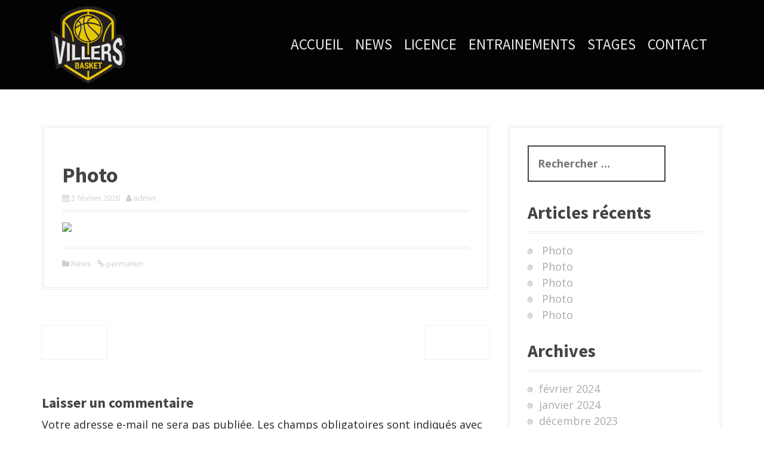

--- FILE ---
content_type: text/html; charset=UTF-8
request_url: http://www.cosvillersbasket.fr/2020/02/02/photo-309/
body_size: 12735
content:
<!DOCTYPE html>
<html lang="fr-FR">
<head>
<meta charset="UTF-8">
<meta name="viewport" content="width=device-width, initial-scale=1">
<link rel="profile" href="http://gmpg.org/xfn/11">
<link rel="pingback" href="http://www.cosvillersbasket.fr/xmlrpc.php">
	<link rel="shortcut icon" href="http://www.cosvillersbasket.fr/wp-content/uploads/2017/08/cropped-logodetoure.png" />

	<link rel="apple-touch-icon" sizes="144x144" href="http://localhost:8888/wp-content/uploads/2017/08/cropped-12243009_1118006241550885_5123716954945167956_n-1.png" />
	<link rel="apple-touch-icon" sizes="114x114" href="http://localhost:8888/wp-content/uploads/2017/08/cropped-12243009_1118006241550885_5123716954945167956_n-1.png" />
	<link rel="apple-touch-icon" sizes="72x72" href="http://localhost:8888/wp-content/uploads/2017/08/cropped-12243009_1118006241550885_5123716954945167956_n-1.png" />
	<link rel="apple-touch-icon" href="http://localhost:8888/wp-content/uploads/2017/08/cropped-12243009_1118006241550885_5123716954945167956_n-1.png" />

<title>Photo &#8211; COS Villers Basket</title>
<meta name='robots' content='max-image-preview:large' />
	<style>img:is([sizes="auto" i], [sizes^="auto," i]) { contain-intrinsic-size: 3000px 1500px }</style>
	<link rel='dns-prefetch' href='//maxcdn.bootstrapcdn.com' />
<link rel='dns-prefetch' href='//fonts.googleapis.com' />
<link rel="alternate" type="application/rss+xml" title="COS Villers Basket &raquo; Flux" href="http://www.cosvillersbasket.fr/feed/" />
<link rel="alternate" type="application/rss+xml" title="COS Villers Basket &raquo; Flux des commentaires" href="http://www.cosvillersbasket.fr/comments/feed/" />
<link rel="alternate" type="application/rss+xml" title="COS Villers Basket &raquo; Photo Flux des commentaires" href="http://www.cosvillersbasket.fr/2020/02/02/photo-309/feed/" />
		<!-- This site uses the Google Analytics by ExactMetrics plugin v8.8.0 - Using Analytics tracking - https://www.exactmetrics.com/ -->
		<!-- Note: ExactMetrics is not currently configured on this site. The site owner needs to authenticate with Google Analytics in the ExactMetrics settings panel. -->
					<!-- No tracking code set -->
				<!-- / Google Analytics by ExactMetrics -->
		<script type="text/javascript">
/* <![CDATA[ */
window._wpemojiSettings = {"baseUrl":"https:\/\/s.w.org\/images\/core\/emoji\/16.0.1\/72x72\/","ext":".png","svgUrl":"https:\/\/s.w.org\/images\/core\/emoji\/16.0.1\/svg\/","svgExt":".svg","source":{"concatemoji":"http:\/\/www.cosvillersbasket.fr\/wp-includes\/js\/wp-emoji-release.min.js?ver=6.8.3"}};
/*! This file is auto-generated */
!function(s,n){var o,i,e;function c(e){try{var t={supportTests:e,timestamp:(new Date).valueOf()};sessionStorage.setItem(o,JSON.stringify(t))}catch(e){}}function p(e,t,n){e.clearRect(0,0,e.canvas.width,e.canvas.height),e.fillText(t,0,0);var t=new Uint32Array(e.getImageData(0,0,e.canvas.width,e.canvas.height).data),a=(e.clearRect(0,0,e.canvas.width,e.canvas.height),e.fillText(n,0,0),new Uint32Array(e.getImageData(0,0,e.canvas.width,e.canvas.height).data));return t.every(function(e,t){return e===a[t]})}function u(e,t){e.clearRect(0,0,e.canvas.width,e.canvas.height),e.fillText(t,0,0);for(var n=e.getImageData(16,16,1,1),a=0;a<n.data.length;a++)if(0!==n.data[a])return!1;return!0}function f(e,t,n,a){switch(t){case"flag":return n(e,"\ud83c\udff3\ufe0f\u200d\u26a7\ufe0f","\ud83c\udff3\ufe0f\u200b\u26a7\ufe0f")?!1:!n(e,"\ud83c\udde8\ud83c\uddf6","\ud83c\udde8\u200b\ud83c\uddf6")&&!n(e,"\ud83c\udff4\udb40\udc67\udb40\udc62\udb40\udc65\udb40\udc6e\udb40\udc67\udb40\udc7f","\ud83c\udff4\u200b\udb40\udc67\u200b\udb40\udc62\u200b\udb40\udc65\u200b\udb40\udc6e\u200b\udb40\udc67\u200b\udb40\udc7f");case"emoji":return!a(e,"\ud83e\udedf")}return!1}function g(e,t,n,a){var r="undefined"!=typeof WorkerGlobalScope&&self instanceof WorkerGlobalScope?new OffscreenCanvas(300,150):s.createElement("canvas"),o=r.getContext("2d",{willReadFrequently:!0}),i=(o.textBaseline="top",o.font="600 32px Arial",{});return e.forEach(function(e){i[e]=t(o,e,n,a)}),i}function t(e){var t=s.createElement("script");t.src=e,t.defer=!0,s.head.appendChild(t)}"undefined"!=typeof Promise&&(o="wpEmojiSettingsSupports",i=["flag","emoji"],n.supports={everything:!0,everythingExceptFlag:!0},e=new Promise(function(e){s.addEventListener("DOMContentLoaded",e,{once:!0})}),new Promise(function(t){var n=function(){try{var e=JSON.parse(sessionStorage.getItem(o));if("object"==typeof e&&"number"==typeof e.timestamp&&(new Date).valueOf()<e.timestamp+604800&&"object"==typeof e.supportTests)return e.supportTests}catch(e){}return null}();if(!n){if("undefined"!=typeof Worker&&"undefined"!=typeof OffscreenCanvas&&"undefined"!=typeof URL&&URL.createObjectURL&&"undefined"!=typeof Blob)try{var e="postMessage("+g.toString()+"("+[JSON.stringify(i),f.toString(),p.toString(),u.toString()].join(",")+"));",a=new Blob([e],{type:"text/javascript"}),r=new Worker(URL.createObjectURL(a),{name:"wpTestEmojiSupports"});return void(r.onmessage=function(e){c(n=e.data),r.terminate(),t(n)})}catch(e){}c(n=g(i,f,p,u))}t(n)}).then(function(e){for(var t in e)n.supports[t]=e[t],n.supports.everything=n.supports.everything&&n.supports[t],"flag"!==t&&(n.supports.everythingExceptFlag=n.supports.everythingExceptFlag&&n.supports[t]);n.supports.everythingExceptFlag=n.supports.everythingExceptFlag&&!n.supports.flag,n.DOMReady=!1,n.readyCallback=function(){n.DOMReady=!0}}).then(function(){return e}).then(function(){var e;n.supports.everything||(n.readyCallback(),(e=n.source||{}).concatemoji?t(e.concatemoji):e.wpemoji&&e.twemoji&&(t(e.twemoji),t(e.wpemoji)))}))}((window,document),window._wpemojiSettings);
/* ]]> */
</script>
<link rel='stylesheet' id='twb-open-sans-css' href='https://fonts.googleapis.com/css?family=Open+Sans%3A300%2C400%2C500%2C600%2C700%2C800&#038;display=swap&#038;ver=6.8.3' type='text/css' media='all' />
<link rel='stylesheet' id='twb-global-css' href='http://www.cosvillersbasket.fr/wp-content/plugins/wd-facebook-feed/booster/assets/css/global.css?ver=1.0.0' type='text/css' media='all' />
<link rel='stylesheet' id='moesia-bootstrap-css' href='http://www.cosvillersbasket.fr/wp-content/themes/moesia/css/bootstrap/bootstrap.min.css?ver=1' type='text/css' media='all' />
<style id='wp-emoji-styles-inline-css' type='text/css'>

	img.wp-smiley, img.emoji {
		display: inline !important;
		border: none !important;
		box-shadow: none !important;
		height: 1em !important;
		width: 1em !important;
		margin: 0 0.07em !important;
		vertical-align: -0.1em !important;
		background: none !important;
		padding: 0 !important;
	}
</style>
<link rel='stylesheet' id='wp-block-library-css' href='http://www.cosvillersbasket.fr/wp-includes/css/dist/block-library/style.min.css?ver=6.8.3' type='text/css' media='all' />
<style id='classic-theme-styles-inline-css' type='text/css'>
/*! This file is auto-generated */
.wp-block-button__link{color:#fff;background-color:#32373c;border-radius:9999px;box-shadow:none;text-decoration:none;padding:calc(.667em + 2px) calc(1.333em + 2px);font-size:1.125em}.wp-block-file__button{background:#32373c;color:#fff;text-decoration:none}
</style>
<style id='esf-fb-halfwidth-style-inline-css' type='text/css'>
.wp-block-create-block-easy-social-feed-facebook-carousel{background-color:#21759b;color:#fff;padding:2px}

</style>
<style id='esf-fb-fullwidth-style-inline-css' type='text/css'>
.wp-block-create-block-easy-social-feed-facebook-carousel{background-color:#21759b;color:#fff;padding:2px}

</style>
<style id='esf-fb-thumbnail-style-inline-css' type='text/css'>
.wp-block-create-block-easy-social-feed-facebook-carousel{background-color:#21759b;color:#fff;padding:2px}

</style>
<style id='pdfemb-pdf-embedder-viewer-style-inline-css' type='text/css'>
.wp-block-pdfemb-pdf-embedder-viewer{max-width:none}

</style>
<link rel='stylesheet' id='font-awesome-css' href='http://www.cosvillersbasket.fr/wp-content/plugins/types/vendor/toolset/toolset-common/res/lib/font-awesome/css/font-awesome.min.css?ver=4.7.0' type='text/css' media='screen' />
<style id='global-styles-inline-css' type='text/css'>
:root{--wp--preset--aspect-ratio--square: 1;--wp--preset--aspect-ratio--4-3: 4/3;--wp--preset--aspect-ratio--3-4: 3/4;--wp--preset--aspect-ratio--3-2: 3/2;--wp--preset--aspect-ratio--2-3: 2/3;--wp--preset--aspect-ratio--16-9: 16/9;--wp--preset--aspect-ratio--9-16: 9/16;--wp--preset--color--black: #000000;--wp--preset--color--cyan-bluish-gray: #abb8c3;--wp--preset--color--white: #ffffff;--wp--preset--color--pale-pink: #f78da7;--wp--preset--color--vivid-red: #cf2e2e;--wp--preset--color--luminous-vivid-orange: #ff6900;--wp--preset--color--luminous-vivid-amber: #fcb900;--wp--preset--color--light-green-cyan: #7bdcb5;--wp--preset--color--vivid-green-cyan: #00d084;--wp--preset--color--pale-cyan-blue: #8ed1fc;--wp--preset--color--vivid-cyan-blue: #0693e3;--wp--preset--color--vivid-purple: #9b51e0;--wp--preset--gradient--vivid-cyan-blue-to-vivid-purple: linear-gradient(135deg,rgba(6,147,227,1) 0%,rgb(155,81,224) 100%);--wp--preset--gradient--light-green-cyan-to-vivid-green-cyan: linear-gradient(135deg,rgb(122,220,180) 0%,rgb(0,208,130) 100%);--wp--preset--gradient--luminous-vivid-amber-to-luminous-vivid-orange: linear-gradient(135deg,rgba(252,185,0,1) 0%,rgba(255,105,0,1) 100%);--wp--preset--gradient--luminous-vivid-orange-to-vivid-red: linear-gradient(135deg,rgba(255,105,0,1) 0%,rgb(207,46,46) 100%);--wp--preset--gradient--very-light-gray-to-cyan-bluish-gray: linear-gradient(135deg,rgb(238,238,238) 0%,rgb(169,184,195) 100%);--wp--preset--gradient--cool-to-warm-spectrum: linear-gradient(135deg,rgb(74,234,220) 0%,rgb(151,120,209) 20%,rgb(207,42,186) 40%,rgb(238,44,130) 60%,rgb(251,105,98) 80%,rgb(254,248,76) 100%);--wp--preset--gradient--blush-light-purple: linear-gradient(135deg,rgb(255,206,236) 0%,rgb(152,150,240) 100%);--wp--preset--gradient--blush-bordeaux: linear-gradient(135deg,rgb(254,205,165) 0%,rgb(254,45,45) 50%,rgb(107,0,62) 100%);--wp--preset--gradient--luminous-dusk: linear-gradient(135deg,rgb(255,203,112) 0%,rgb(199,81,192) 50%,rgb(65,88,208) 100%);--wp--preset--gradient--pale-ocean: linear-gradient(135deg,rgb(255,245,203) 0%,rgb(182,227,212) 50%,rgb(51,167,181) 100%);--wp--preset--gradient--electric-grass: linear-gradient(135deg,rgb(202,248,128) 0%,rgb(113,206,126) 100%);--wp--preset--gradient--midnight: linear-gradient(135deg,rgb(2,3,129) 0%,rgb(40,116,252) 100%);--wp--preset--font-size--small: 13px;--wp--preset--font-size--medium: 20px;--wp--preset--font-size--large: 36px;--wp--preset--font-size--x-large: 42px;--wp--preset--spacing--20: 0.44rem;--wp--preset--spacing--30: 0.67rem;--wp--preset--spacing--40: 1rem;--wp--preset--spacing--50: 1.5rem;--wp--preset--spacing--60: 2.25rem;--wp--preset--spacing--70: 3.38rem;--wp--preset--spacing--80: 5.06rem;--wp--preset--shadow--natural: 6px 6px 9px rgba(0, 0, 0, 0.2);--wp--preset--shadow--deep: 12px 12px 50px rgba(0, 0, 0, 0.4);--wp--preset--shadow--sharp: 6px 6px 0px rgba(0, 0, 0, 0.2);--wp--preset--shadow--outlined: 6px 6px 0px -3px rgba(255, 255, 255, 1), 6px 6px rgba(0, 0, 0, 1);--wp--preset--shadow--crisp: 6px 6px 0px rgba(0, 0, 0, 1);}:where(.is-layout-flex){gap: 0.5em;}:where(.is-layout-grid){gap: 0.5em;}body .is-layout-flex{display: flex;}.is-layout-flex{flex-wrap: wrap;align-items: center;}.is-layout-flex > :is(*, div){margin: 0;}body .is-layout-grid{display: grid;}.is-layout-grid > :is(*, div){margin: 0;}:where(.wp-block-columns.is-layout-flex){gap: 2em;}:where(.wp-block-columns.is-layout-grid){gap: 2em;}:where(.wp-block-post-template.is-layout-flex){gap: 1.25em;}:where(.wp-block-post-template.is-layout-grid){gap: 1.25em;}.has-black-color{color: var(--wp--preset--color--black) !important;}.has-cyan-bluish-gray-color{color: var(--wp--preset--color--cyan-bluish-gray) !important;}.has-white-color{color: var(--wp--preset--color--white) !important;}.has-pale-pink-color{color: var(--wp--preset--color--pale-pink) !important;}.has-vivid-red-color{color: var(--wp--preset--color--vivid-red) !important;}.has-luminous-vivid-orange-color{color: var(--wp--preset--color--luminous-vivid-orange) !important;}.has-luminous-vivid-amber-color{color: var(--wp--preset--color--luminous-vivid-amber) !important;}.has-light-green-cyan-color{color: var(--wp--preset--color--light-green-cyan) !important;}.has-vivid-green-cyan-color{color: var(--wp--preset--color--vivid-green-cyan) !important;}.has-pale-cyan-blue-color{color: var(--wp--preset--color--pale-cyan-blue) !important;}.has-vivid-cyan-blue-color{color: var(--wp--preset--color--vivid-cyan-blue) !important;}.has-vivid-purple-color{color: var(--wp--preset--color--vivid-purple) !important;}.has-black-background-color{background-color: var(--wp--preset--color--black) !important;}.has-cyan-bluish-gray-background-color{background-color: var(--wp--preset--color--cyan-bluish-gray) !important;}.has-white-background-color{background-color: var(--wp--preset--color--white) !important;}.has-pale-pink-background-color{background-color: var(--wp--preset--color--pale-pink) !important;}.has-vivid-red-background-color{background-color: var(--wp--preset--color--vivid-red) !important;}.has-luminous-vivid-orange-background-color{background-color: var(--wp--preset--color--luminous-vivid-orange) !important;}.has-luminous-vivid-amber-background-color{background-color: var(--wp--preset--color--luminous-vivid-amber) !important;}.has-light-green-cyan-background-color{background-color: var(--wp--preset--color--light-green-cyan) !important;}.has-vivid-green-cyan-background-color{background-color: var(--wp--preset--color--vivid-green-cyan) !important;}.has-pale-cyan-blue-background-color{background-color: var(--wp--preset--color--pale-cyan-blue) !important;}.has-vivid-cyan-blue-background-color{background-color: var(--wp--preset--color--vivid-cyan-blue) !important;}.has-vivid-purple-background-color{background-color: var(--wp--preset--color--vivid-purple) !important;}.has-black-border-color{border-color: var(--wp--preset--color--black) !important;}.has-cyan-bluish-gray-border-color{border-color: var(--wp--preset--color--cyan-bluish-gray) !important;}.has-white-border-color{border-color: var(--wp--preset--color--white) !important;}.has-pale-pink-border-color{border-color: var(--wp--preset--color--pale-pink) !important;}.has-vivid-red-border-color{border-color: var(--wp--preset--color--vivid-red) !important;}.has-luminous-vivid-orange-border-color{border-color: var(--wp--preset--color--luminous-vivid-orange) !important;}.has-luminous-vivid-amber-border-color{border-color: var(--wp--preset--color--luminous-vivid-amber) !important;}.has-light-green-cyan-border-color{border-color: var(--wp--preset--color--light-green-cyan) !important;}.has-vivid-green-cyan-border-color{border-color: var(--wp--preset--color--vivid-green-cyan) !important;}.has-pale-cyan-blue-border-color{border-color: var(--wp--preset--color--pale-cyan-blue) !important;}.has-vivid-cyan-blue-border-color{border-color: var(--wp--preset--color--vivid-cyan-blue) !important;}.has-vivid-purple-border-color{border-color: var(--wp--preset--color--vivid-purple) !important;}.has-vivid-cyan-blue-to-vivid-purple-gradient-background{background: var(--wp--preset--gradient--vivid-cyan-blue-to-vivid-purple) !important;}.has-light-green-cyan-to-vivid-green-cyan-gradient-background{background: var(--wp--preset--gradient--light-green-cyan-to-vivid-green-cyan) !important;}.has-luminous-vivid-amber-to-luminous-vivid-orange-gradient-background{background: var(--wp--preset--gradient--luminous-vivid-amber-to-luminous-vivid-orange) !important;}.has-luminous-vivid-orange-to-vivid-red-gradient-background{background: var(--wp--preset--gradient--luminous-vivid-orange-to-vivid-red) !important;}.has-very-light-gray-to-cyan-bluish-gray-gradient-background{background: var(--wp--preset--gradient--very-light-gray-to-cyan-bluish-gray) !important;}.has-cool-to-warm-spectrum-gradient-background{background: var(--wp--preset--gradient--cool-to-warm-spectrum) !important;}.has-blush-light-purple-gradient-background{background: var(--wp--preset--gradient--blush-light-purple) !important;}.has-blush-bordeaux-gradient-background{background: var(--wp--preset--gradient--blush-bordeaux) !important;}.has-luminous-dusk-gradient-background{background: var(--wp--preset--gradient--luminous-dusk) !important;}.has-pale-ocean-gradient-background{background: var(--wp--preset--gradient--pale-ocean) !important;}.has-electric-grass-gradient-background{background: var(--wp--preset--gradient--electric-grass) !important;}.has-midnight-gradient-background{background: var(--wp--preset--gradient--midnight) !important;}.has-small-font-size{font-size: var(--wp--preset--font-size--small) !important;}.has-medium-font-size{font-size: var(--wp--preset--font-size--medium) !important;}.has-large-font-size{font-size: var(--wp--preset--font-size--large) !important;}.has-x-large-font-size{font-size: var(--wp--preset--font-size--x-large) !important;}
:where(.wp-block-post-template.is-layout-flex){gap: 1.25em;}:where(.wp-block-post-template.is-layout-grid){gap: 1.25em;}
:where(.wp-block-columns.is-layout-flex){gap: 2em;}:where(.wp-block-columns.is-layout-grid){gap: 2em;}
:root :where(.wp-block-pullquote){font-size: 1.5em;line-height: 1.6;}
</style>
<link rel='stylesheet' id='contact-form-7-css' href='http://www.cosvillersbasket.fr/wp-content/plugins/contact-form-7/includes/css/styles.css?ver=5.1.9' type='text/css' media='all' />
<link rel='stylesheet' id='easy-facebook-likebox-custom-fonts-css' href='http://www.cosvillersbasket.fr/wp-content/plugins/easy-facebook-likebox/frontend/assets/css/esf-custom-fonts.css?ver=6.8.3' type='text/css' media='all' />
<link rel='stylesheet' id='easy-facebook-likebox-popup-styles-css' href='http://www.cosvillersbasket.fr/wp-content/plugins/easy-facebook-likebox/facebook/frontend/assets/css/esf-free-popup.css?ver=6.6.5' type='text/css' media='all' />
<link rel='stylesheet' id='easy-facebook-likebox-frontend-css' href='http://www.cosvillersbasket.fr/wp-content/plugins/easy-facebook-likebox/facebook/frontend/assets/css/easy-facebook-likebox-frontend.css?ver=6.6.5' type='text/css' media='all' />
<link rel='stylesheet' id='easy-facebook-likebox-customizer-style-css' href='http://www.cosvillersbasket.fr/wp-admin/admin-ajax.php?action=easy-facebook-likebox-customizer-style&#038;ver=6.6.5' type='text/css' media='all' />
<link rel='stylesheet' id='ffwd_frontend-css' href='http://www.cosvillersbasket.fr/wp-content/plugins/wd-facebook-feed/css/ffwd_frontend.css?ver=1.2.9' type='text/css' media='all' />
<link rel='stylesheet' id='ffwd_fonts-css' href='http://www.cosvillersbasket.fr/wp-content/plugins/wd-facebook-feed/css/fonts.css?ver=1.2.9' type='text/css' media='all' />
<link rel='stylesheet' id='ffwd_mCustomScrollbar-css' href='http://www.cosvillersbasket.fr/wp-content/plugins/wd-facebook-feed/css/jquery.mCustomScrollbar.css?ver=1.2.9' type='text/css' media='all' />
<link rel='stylesheet' id='cff-css' href='http://www.cosvillersbasket.fr/wp-content/plugins/custom-facebook-feed/assets/css/cff-style.min.css?ver=4.3.2' type='text/css' media='all' />
<link rel='stylesheet' id='sb-font-awesome-css' href='https://maxcdn.bootstrapcdn.com/font-awesome/4.7.0/css/font-awesome.min.css?ver=6.8.3' type='text/css' media='all' />
<link rel='stylesheet' id='moesia-style-css' href='http://www.cosvillersbasket.fr/wp-content/themes/moesia/style.css?ver=6.8.3' type='text/css' media='all' />
<style id='moesia-style-inline-css' type='text/css'>
.services-area { background-color:  !important; }
.services-area .widget-title { color: ; }
.services-area .widget-title:after { border-color: #000000; }
.service-icon { background-color: #f1cf31; }
.service-title, .service-title a { color: #f1cf31; }
.service-desc { color: ; }
.employees-area { background-color:  !important; }
.employees-area .widget-title { color: ; }
.employees-area .widget-title:after { border-color: #ffffff; }
.employee-name { color: ; }
.employee-position, .employee-social a { color: ; }
.employee-desc { color: ; }
.testimonials-area { background-color:  !important; }
.testimonials-area .widget-title { color: ; }
.testimonials-area .widget-title:after { border-color: ; }
.client-function { color: ; }
.client-name { color: ; }
.testimonial-body { background-color: ; }
.testimonial-body:after { border-top-color: ; }
.testimonial-body { color: ; }
.skills-area { background-color:  !important; }
.skills-area .widget-title { color: ; }
.skills-area .widget-title:after { border-color: ; }
.skill-bar div { background-color: ; }
.skills-desc, .skills-list { color: ; }
.facts-area { background-color: #f1cf31 !important; }
.facts-area .widget-title { color: #000000; }
.facts-area .widget-title:after { border-color: #000000; }
.fact { color: #000000; }
.fact-name { color: #000000; }
.clients-area { background-color:  !important; }
.clients-area .widget-title { color: ; }
.clients-area .widget-title:after { border-color: ; }
.slick-prev:before, .slick-next:before { color: ; }
.blockquote-area { background-color: #000000 !important; }
.blockquote-area .widget-title { color: #f1cf31; }
.blockquote-area .widget-title:after { border-color: #f1cf31; }
.blockquote-area blockquote:before { color: #f1cf31; }
.blockquote-area blockquote { color: ; }
.social-area { background-color: #fcd633 !important; }
.social-area .widget-title { color: #ffffff; }
.social-area .widget-title:after { border-color: #000000; }
.social-area a:before { color: #000000; }
.projects-area { background-color:  !important; }
.projects-area .widget-title { color: ; }
.projects-area .widget-title:after { border-color: ; }
.project-image { background-color: ; }
.link-icon, .pp-icon { color: ; }
.latest-news-area { background-color:  !important; }
.latest-news-area .widget-title { color: ; }
.latest-news-area .widget-title:after { border-color: #f1cf31; }
.latest-news-area .entry-title a { color: ; }
.blog-post { color: ; }
.all-news { color: ; border-color: ; }
.action-area { background-color: #000000; }
.action-area .widget-title { color: #f1cf31; }
.action-area .widget-title:after { border-color: #f1cf31; }
.action-text { color: #f1cf31; }
.call-to-action { background-color: #f1cf31; }
.call-to-action { box-shadow: 0 5px 0 #000000; }
.welcome-title { color: ; }
.welcome-desc { color: #ffffff; }
.welcome-button { background-color: #000000; }
.welcome-button { box-shadow: 0 5px 0 #000000; }
.welcome-button:active { box-shadow: 0 2px 0 #000000; }
.post-navigation .nav-previous, .post-navigation .nav-next, .paging-navigation .nav-previous, .paging-navigation .nav-next, .comment-respond input[type="submit"] { background-color: #ffffff; }
.main-navigation a:hover, .entry-title a:hover, .entry-meta a:hover, .entry-footer a:hover, .social-widget li a::before, .author-social a, .widget a:hover, blockquote:before { color: #ffffff; }
.panel.widget .widget-title:after, .so-panel.widget .widget-title:after { border-color: #ffffff; }
::selection { background-color: #ffffff; }
::-moz-selection { background-color: #ffffff; }
.site-title a { color: ; }
.site-description { color: #ffffff; }
.entry-title, .entry-title a { color: #444444; }
body { color: #262626; }
.top-bar { background-color: #000000; }
.footer-widget-area, .site-footer { background-color: #000000; }
.site-logo { max-width:125px; }
.welcome-logo { max-width:240px; }
h1, h2, h3, h4, h5, h6, .main-navigation li, .fact, .all-news, .welcome-button, .call-to-action .employee-position, .post-navigation .nav-previous, .post-navigation .nav-next, .paging-navigation .nav-previous, .paging-navigation .nav-next { font-family: Source Sans Pro}
body { font-family: Open Sans}
body { font-size:18px; }
.main-navigation li { font-size:25px; }
.site-branding, .main-navigation li { padding-top:10px; padding-bottom:10px; }
.menu-toggle { margin:10px 0;}
@media screen and (min-width: 992px) { .is-sticky .site-branding, .is-sticky .main-navigation li { padding-top:10px; padding-bottom:10px; } }
.top-bar { position: relative !important; }
@media only screen and (min-width: 1025px) { .has-banner,.has-banner::after { max-height:500px; } }
@media only screen and (min-width: 1199px) { .has-banner,.has-banner::after { max-height:1015px; } }
@media only screen and (min-width: 991px) { .welcome-info { top:250px; } }
@media only screen and (min-width: 1199px) { .welcome-info { top:250px; } }

</style>
<link rel='stylesheet' id='moesia-headings-fonts-css' href='//fonts.googleapis.com/css?family=Source+Sans+Pro%3A400%2C700%2C400italic%2C700italic&#038;ver=6.8.3' type='text/css' media='all' />
<link rel='stylesheet' id='moesia-body-fonts-css' href='//fonts.googleapis.com/css?family=Open+Sans%3A400italic%2C700italic%2C400%2C700&#038;ver=6.8.3' type='text/css' media='all' />
<link rel='stylesheet' id='moesia-font-awesome-css' href='http://www.cosvillersbasket.fr/wp-content/themes/moesia/fonts/font-awesome.min.css?ver=6.8.3' type='text/css' media='all' />
<link rel='stylesheet' id='recent-posts-widget-with-thumbnails-public-style-css' href='http://www.cosvillersbasket.fr/wp-content/plugins/recent-posts-widget-with-thumbnails/public.css?ver=7.1.1' type='text/css' media='all' />
<link rel='stylesheet' id='esf-custom-fonts-css' href='http://www.cosvillersbasket.fr/wp-content/plugins/easy-facebook-likebox/frontend/assets/css/esf-custom-fonts.css?ver=6.8.3' type='text/css' media='all' />
<link rel='stylesheet' id='esf-insta-frontend-css' href='http://www.cosvillersbasket.fr/wp-content/plugins/easy-facebook-likebox//instagram/frontend/assets/css/esf-insta-frontend.css?ver=6.8.3' type='text/css' media='all' />
<link rel='stylesheet' id='esf-insta-customizer-style-css' href='http://www.cosvillersbasket.fr/wp-admin/admin-ajax.php?action=esf-insta-customizer-style&#038;ver=6.8.3' type='text/css' media='all' />
<link rel='stylesheet' id='simcal-qtip-css' href='http://www.cosvillersbasket.fr/wp-content/plugins/google-calendar-events/assets/generated/vendor/jquery.qtip.min.css?ver=3.5.5' type='text/css' media='all' />
<link rel='stylesheet' id='simcal-default-calendar-grid-css' href='http://www.cosvillersbasket.fr/wp-content/plugins/google-calendar-events/assets/generated/default-calendar-grid.min.css?ver=3.5.5' type='text/css' media='all' />
<link rel='stylesheet' id='simcal-default-calendar-list-css' href='http://www.cosvillersbasket.fr/wp-content/plugins/google-calendar-events/assets/generated/default-calendar-list.min.css?ver=3.5.5' type='text/css' media='all' />
<script type="text/javascript" src="http://www.cosvillersbasket.fr/wp-includes/js/jquery/jquery.min.js?ver=3.7.1" id="jquery-core-js"></script>
<script type="text/javascript" src="http://www.cosvillersbasket.fr/wp-includes/js/jquery/jquery-migrate.min.js?ver=3.4.1" id="jquery-migrate-js"></script>
<script type="text/javascript" src="http://www.cosvillersbasket.fr/wp-content/plugins/wd-facebook-feed/booster/assets/js/circle-progress.js?ver=1.2.2" id="twb-circle-js"></script>
<script type="text/javascript" id="twb-global-js-extra">
/* <![CDATA[ */
var twb = {"nonce":"06ef1c0f30","ajax_url":"http:\/\/www.cosvillersbasket.fr\/wp-admin\/admin-ajax.php","plugin_url":"http:\/\/www.cosvillersbasket.fr\/wp-content\/plugins\/wd-facebook-feed\/booster","href":"http:\/\/www.cosvillersbasket.fr\/wp-admin\/admin.php?page=twb_facebook-feed"};
var twb = {"nonce":"06ef1c0f30","ajax_url":"http:\/\/www.cosvillersbasket.fr\/wp-admin\/admin-ajax.php","plugin_url":"http:\/\/www.cosvillersbasket.fr\/wp-content\/plugins\/wd-facebook-feed\/booster","href":"http:\/\/www.cosvillersbasket.fr\/wp-admin\/admin.php?page=twb_facebook-feed"};
/* ]]> */
</script>
<script type="text/javascript" src="http://www.cosvillersbasket.fr/wp-content/plugins/wd-facebook-feed/booster/assets/js/global.js?ver=1.0.0" id="twb-global-js"></script>
<script type="text/javascript" src="http://www.cosvillersbasket.fr/wp-content/plugins/easy-facebook-likebox/facebook/frontend/assets/js/esf-free-popup.min.js?ver=6.6.5" id="easy-facebook-likebox-popup-script-js"></script>
<script type="text/javascript" id="easy-facebook-likebox-public-script-js-extra">
/* <![CDATA[ */
var public_ajax = {"ajax_url":"http:\/\/www.cosvillersbasket.fr\/wp-admin\/admin-ajax.php","efbl_is_fb_pro":""};
/* ]]> */
</script>
<script type="text/javascript" src="http://www.cosvillersbasket.fr/wp-content/plugins/easy-facebook-likebox/facebook/frontend/assets/js/public.js?ver=6.6.5" id="easy-facebook-likebox-public-script-js"></script>
<script type="text/javascript" id="ffwd_cache-js-extra">
/* <![CDATA[ */
var ffwd_cache = {"ajax_url":"http:\/\/www.cosvillersbasket.fr\/wp-admin\/admin-ajax.php","update_data":"[{\"id\":\"1\",\"name\":\"COS Villers Basket\",\"type\":\"page\",\"content_type\":\"timeline\",\"content\":\"statuses,photos,videos,links,events\",\"content_url\":\"https:\\\/\\\/www.facebook.com\\\/CosVillersBasket\\\/\",\"timeline_type\":\"posts\",\"from\":\"456291454389037\",\"limit\":\"3\",\"app_id\":\"\",\"app_secret\":\"\",\"exist_access\":\"1\",\"access_token\":\"263377707476536|b091b6e1769d6b8a9e79ed7472394943\",\"order\":\"1\",\"published\":\"1\",\"update_mode\":\"keep_old\",\"fb_view_type\":\"blog_style\",\"theme\":\"0\",\"masonry_hor_ver\":\"vertical\",\"image_max_columns\":\"5\",\"thumb_width\":\"200\",\"thumb_height\":\"150\",\"thumb_comments\":\"1\",\"thumb_likes\":\"1\",\"thumb_name\":\"1\",\"blog_style_width\":\"2000\",\"blog_style_height\":\"\",\"blog_style_view_type\":\"1\",\"blog_style_comments\":\"1\",\"blog_style_likes\":\"1\",\"blog_style_message_desc\":\"1\",\"blog_style_shares\":\"1\",\"blog_style_shares_butt\":\"0\",\"blog_style_facebook\":\"0\",\"blog_style_twitter\":\"0\",\"blog_style_google\":\"0\",\"blog_style_author\":\"1\",\"blog_style_name\":\"1\",\"blog_style_place_name\":\"1\",\"fb_name\":\"0\",\"fb_plugin\":\"0\",\"album_max_columns\":\"5\",\"album_title\":\"show\",\"album_thumb_width\":\"200\",\"album_thumb_height\":\"150\",\"album_image_max_columns\":\"5\",\"album_image_thumb_width\":\"200\",\"album_image_thumb_height\":\"150\",\"pagination_type\":\"1\",\"objects_per_page\":\"10\",\"popup_fullscreen\":\"0\",\"popup_width\":\"800\",\"popup_height\":\"600\",\"popup_effect\":\"fade\",\"popup_autoplay\":\"0\",\"open_commentbox\":\"1\",\"popup_interval\":\"5\",\"popup_enable_filmstrip\":\"0\",\"popup_filmstrip_height\":\"70\",\"popup_comments\":\"1\",\"popup_likes\":\"1\",\"popup_shares\":\"1\",\"popup_author\":\"1\",\"popup_name\":\"1\",\"popup_place_name\":\"1\",\"popup_enable_ctrl_btn\":\"1\",\"popup_enable_fullscreen\":\"1\",\"popup_enable_info_btn\":\"0\",\"popup_message_desc\":\"1\",\"popup_enable_facebook\":\"0\",\"popup_enable_twitter\":\"0\",\"popup_enable_google\":\"0\",\"view_on_fb\":\"1\",\"post_text_length\":\"200\",\"event_street\":\"1\",\"event_city\":\"1\",\"event_country\":\"1\",\"event_zip\":\"1\",\"event_map\":\"1\",\"event_date\":\"1\",\"event_desp_length\":\"200\",\"comments_replies\":\"1\",\"comments_filter\":\"toplevel\",\"comments_order\":\"chronological\",\"page_plugin_pos\":\"bottom\",\"page_plugin_fans\":\"1\",\"page_plugin_cover\":\"1\",\"page_plugin_header\":\"0\",\"page_plugin_width\":\"380\",\"image_onclick_action\":\"lightbox\",\"event_order\":\"0\",\"upcoming_events\":\"0\",\"data_count\":\"68\"}]","need_update":"false"};
/* ]]> */
</script>
<script type="text/javascript" src="http://www.cosvillersbasket.fr/wp-content/plugins/wd-facebook-feed/js/ffwd_cache.js?ver=1.2.9" id="ffwd_cache-js"></script>
<script type="text/javascript" id="ffwd_frontend-js-extra">
/* <![CDATA[ */
var ffwd_frontend_text = {"comment_reply":"Reply","view":"View","more_comments":"more comments","year":"year","years":"years","hour":"hour","hours":"hours","months":"months","month":"month","weeks":"weeks","week":"week","days":"days","day":"day","minutes":"minutes","minute":"minute","seconds":"seconds","second":"second","ago":"ago","ajax_url":"http:\/\/www.cosvillersbasket.fr\/wp-admin\/admin-ajax.php","and":"and","others":"others"};
/* ]]> */
</script>
<script type="text/javascript" src="http://www.cosvillersbasket.fr/wp-content/plugins/wd-facebook-feed/js/ffwd_frontend.js?ver=1.2.9" id="ffwd_frontend-js"></script>
<script type="text/javascript" src="http://www.cosvillersbasket.fr/wp-content/plugins/wd-facebook-feed/js/jquery.mobile.js?ver=1.2.9" id="ffwd_jquery_mobile-js"></script>
<script type="text/javascript" src="http://www.cosvillersbasket.fr/wp-content/plugins/wd-facebook-feed/js/jquery.mCustomScrollbar.concat.min.js?ver=1.2.9" id="ffwd_mCustomScrollbar-js"></script>
<script type="text/javascript" src="http://www.cosvillersbasket.fr/wp-content/plugins/wd-facebook-feed/js/jquery.fullscreen-0.4.1.js?ver=0.4.1" id="jquery-fullscreen-js"></script>
<script type="text/javascript" id="ffwd_gallery_box-js-extra">
/* <![CDATA[ */
var ffwd_objectL10n = {"ffwd_field_required":"field is required.","ffwd_mail_validation":"This is not a valid email address.","ffwd_search_result":"There are no images matching your search."};
/* ]]> */
</script>
<script type="text/javascript" src="http://www.cosvillersbasket.fr/wp-content/plugins/wd-facebook-feed/js/ffwd_gallery_box.js?ver=1.2.9" id="ffwd_gallery_box-js"></script>
<script type="text/javascript" src="http://www.cosvillersbasket.fr/wp-content/themes/moesia/js/waypoints.min.js?ver=1" id="moesia-waypoints-js"></script>
<script type="text/javascript" src="http://www.cosvillersbasket.fr/wp-content/themes/moesia/js/jquery.sticky.js?ver=1" id="moesia-sticky-js"></script>
<script type="text/javascript" src="http://www.cosvillersbasket.fr/wp-content/themes/moesia/js/scripts.js?ver=1" id="moesia-scripts-js"></script>
<script type="text/javascript" src="http://www.cosvillersbasket.fr/wp-content/themes/moesia/js/jquery.fitvids.js?ver=1" id="moesia-fitvids-js"></script>
<script type="text/javascript" src="http://www.cosvillersbasket.fr/wp-content/plugins/easy-facebook-likebox/frontend/assets/js/imagesloaded.pkgd.min.js?ver=6.8.3" id="imagesloaded.pkgd.min-js"></script>
<script type="text/javascript" id="esf-insta-public-js-extra">
/* <![CDATA[ */
var esf_insta = {"ajax_url":"http:\/\/www.cosvillersbasket.fr\/wp-admin\/admin-ajax.php","version":"free","nonce":"7a9d837b8a"};
/* ]]> */
</script>
<script type="text/javascript" src="http://www.cosvillersbasket.fr/wp-content/plugins/easy-facebook-likebox//instagram/frontend/assets/js/esf-insta-public.js?ver=1" id="esf-insta-public-js"></script>
<link rel="https://api.w.org/" href="http://www.cosvillersbasket.fr/wp-json/" /><link rel="alternate" title="JSON" type="application/json" href="http://www.cosvillersbasket.fr/wp-json/wp/v2/posts/3961" /><link rel="EditURI" type="application/rsd+xml" title="RSD" href="http://www.cosvillersbasket.fr/xmlrpc.php?rsd" />
<meta name="generator" content="WordPress 6.8.3" />
<link rel="canonical" href="http://www.cosvillersbasket.fr/2020/02/02/photo-309/" />
<link rel='shortlink' href='http://www.cosvillersbasket.fr/?p=3961' />
<link rel="alternate" title="oEmbed (JSON)" type="application/json+oembed" href="http://www.cosvillersbasket.fr/wp-json/oembed/1.0/embed?url=http%3A%2F%2Fwww.cosvillersbasket.fr%2F2020%2F02%2F02%2Fphoto-309%2F" />
<link rel="alternate" title="oEmbed (XML)" type="text/xml+oembed" href="http://www.cosvillersbasket.fr/wp-json/oembed/1.0/embed?url=http%3A%2F%2Fwww.cosvillersbasket.fr%2F2020%2F02%2F02%2Fphoto-309%2F&#038;format=xml" />
<link rel='dns-prefetch' href='https://i0.wp.com/'><link rel='preconnect' href='https://i0.wp.com/' crossorigin><link rel='dns-prefetch' href='https://i1.wp.com/'><link rel='preconnect' href='https://i1.wp.com/' crossorigin><link rel='dns-prefetch' href='https://i2.wp.com/'><link rel='preconnect' href='https://i2.wp.com/' crossorigin><link rel='dns-prefetch' href='https://i3.wp.com/'><link rel='preconnect' href='https://i3.wp.com/' crossorigin><!-- FIFU:meta:begin:image -->
<meta property="og:image" content="https://scontent.xx.fbcdn.net/v/t1.0-9/s720x720/84924613_3710103535674463_6093819961728303104_n.jpg?_nc_cat=111&#038;_nc_ohc=1bTBMdfOloYAX8cAw5_&#038;_nc_ht=scontent.xx&#038;oh=f40aca95f5b2b92d56613bf3f7134eba&#038;oe=5EC8CE26" />
<!-- FIFU:meta:end:image --><!-- FIFU:meta:begin:twitter -->
<meta name="twitter:image" content="https://scontent.xx.fbcdn.net/v/t1.0-9/s720x720/84924613_3710103535674463_6093819961728303104_n.jpg?_nc_cat=111&#038;_nc_ohc=1bTBMdfOloYAX8cAw5_&#038;_nc_ht=scontent.xx&#038;oh=f40aca95f5b2b92d56613bf3f7134eba&#038;oe=5EC8CE26" />
<!-- FIFU:meta:end:twitter --><!--[if lt IE 9]>
<script src="http://www.cosvillersbasket.fr/wp-content/themes/moesia/js/html5shiv.js"></script>
<![endif]-->
<style type="text/css">.recentcomments a{display:inline !important;padding:0 !important;margin:0 !important;}</style>	<style type="text/css">.recentcomments a{display:inline !important;padding:0 !important;margin:0 !important;}</style>
			<style type="text/css">
				@media only screen and (min-width: 1025px) {	
					.has-banner:after {
					    					    	background-image: url(http://www.cosvillersbasket.fr/wp-content/uploads/2017/08/cropped-cropped-pierrotNB.png);
					    					}
				}		
			</style>
	<style type="text/css" id="custom-background-css">
body.custom-background { background-color: #ffffff; }
</style>
	<link rel="icon" href="http://www.cosvillersbasket.fr/wp-content/uploads/2017/08/cropped-12243009_1118006241550885_5123716954945167956_n-1-32x32.png" sizes="32x32" />
<link rel="icon" href="http://www.cosvillersbasket.fr/wp-content/uploads/2017/08/cropped-12243009_1118006241550885_5123716954945167956_n-1-192x192.png" sizes="192x192" />
<link rel="apple-touch-icon" href="http://www.cosvillersbasket.fr/wp-content/uploads/2017/08/cropped-12243009_1118006241550885_5123716954945167956_n-1-180x180.png" />
<meta name="msapplication-TileImage" content="http://www.cosvillersbasket.fr/wp-content/uploads/2017/08/cropped-12243009_1118006241550885_5123716954945167956_n-1-270x270.png" />

<!-- FIFU:jsonld:begin -->
<script type="application/ld+json">{"@context":"https://schema.org","@type":"BlogPosting","headline":"Photo","url":"http://www.cosvillersbasket.fr/2020/02/02/photo-309/","mainEntityOfPage":"http://www.cosvillersbasket.fr/2020/02/02/photo-309/","image":[{"@type":"ImageObject","url":"https://scontent.xx.fbcdn.net/v/t1.0-9/s720x720/84924613_3710103535674463_6093819961728303104_n.jpg?_nc_cat=111&_nc_ohc=1bTBMdfOloYAX8cAw5_&_nc_ht=scontent.xx&oh=f40aca95f5b2b92d56613bf3f7134eba&oe=5EC8CE26"}],"datePublished":"2020-02-02T20:18:26+00:00","dateModified":"2020-02-02T20:18:26+00:00","author":{"@type":"Person","name":"admin","url":"http://www.cosvillersbasket.fr/author/admin/"}}</script>
<!-- FIFU:jsonld:end -->
		<style type="text/css" id="wp-custom-css">
			@media screen and (max-width: 992px) {
/*.welcome-logo {
    display: none !important;}*/
	.site-logo {
    max-width: 100px !important;}
	.welcome-button{
		display: none !important;
	}
	.welcome-logo {
    max-width: 150px !important;}
		.is-sticky .top-bar{
   position: fixed !important;
			top: 0 !important;}
}

@media screen and (max-width: 600px) {
.welcome-logo {
    max-width: 50px !important;}
.site-logo {
    max-width: 50px !important;
}
	/*.site-header {
    display: none !important;
}*/
	.welcome-logo {
    display: none !important;}
	
	.is-sticky .top-bar{
   position: fixed !important;
   top: 0 !important;
}
}



		</style>
		</head>

<body class="wp-singular post-template-default single single-post postid-3961 single-format-standard custom-background wp-theme-moesia">
<div id="page" class="hfeed site">
	<a class="skip-link screen-reader-text" href="#content">Aller au contenu principal</a>

								<header id="masthead" class="site-header" role="banner">
											</header><!-- #masthead -->
		<div class="top-bar">
			<div class="container">
				<div class="site-branding col-md-4"><a href="http://www.cosvillersbasket.fr/" title="COS Villers Basket"><img class="site-logo" src="http://www.cosvillersbasket.fr/wp-content/uploads/2017/08/logodetoure.png" alt="COS Villers Basket" /></a></div><button class="menu-toggle btn"><i class="fa fa-bars"></i></button>
				<nav id="site-navigation" class="main-navigation col-md-8" role="navigation"><div class="menu-top-container"><ul id="menu-top" class="menu"><li id="menu-item-58" class="menu-item menu-item-type-post_type menu-item-object-page menu-item-home menu-item-58"><a href="http://www.cosvillersbasket.fr/">Accueil</a></li>
<li id="menu-item-7611" class="menu-item menu-item-type-post_type menu-item-object-page menu-item-7611"><a href="http://www.cosvillersbasket.fr/news/">NEWS</a></li>
<li id="menu-item-2683" class="menu-item menu-item-type-post_type menu-item-object-page menu-item-2683"><a href="http://www.cosvillersbasket.fr/licence/">Licence</a></li>
<li id="menu-item-2684" class="menu-item menu-item-type-post_type menu-item-object-page menu-item-2684"><a href="http://www.cosvillersbasket.fr/les-horaires/">Entrainements</a></li>
<li id="menu-item-7595" class="menu-item menu-item-type-post_type menu-item-object-page menu-item-has-children menu-item-7595"><a href="http://www.cosvillersbasket.fr/stages/">Stages</a>
<ul class="sub-menu">
	<li id="menu-item-7780" class="menu-item menu-item-type-post_type menu-item-object-page menu-item-7780"><a href="http://www.cosvillersbasket.fr/automne/">AUTOMNE</a></li>
	<li id="menu-item-7778" class="menu-item menu-item-type-post_type menu-item-object-page menu-item-7778"><a href="http://www.cosvillersbasket.fr/hiver/">HIVER</a></li>
	<li id="menu-item-7785" class="menu-item menu-item-type-post_type menu-item-object-page menu-item-7785"><a href="http://www.cosvillersbasket.fr/stages-2/">PRINTEMPS</a></li>
	<li id="menu-item-7786" class="menu-item menu-item-type-post_type menu-item-object-page menu-item-7786"><a href="http://www.cosvillersbasket.fr/ete/">ETE</a></li>
</ul>
</li>
<li id="menu-item-2665" class="menu-item menu-item-type-post_type menu-item-object-page menu-item-2665"><a href="http://www.cosvillersbasket.fr/coordonnees/">Contact</a></li>
</ul></div></nav></div></div>
						<div id="content" class="site-content clearfix container">
		
	<div id="primary" class="content-area">
		<main id="main" class="site-main" role="main">

		
							
<article id="post-3961" class="post-3961 post type-post status-publish format-standard has-post-thumbnail hentry category-news">

			<div class="single-thumb">
					</div>	
	
	<header class="entry-header">
		<h1 class="entry-title">Photo</h1>
		<div class="entry-meta">
			<span class="posted-on"><i class="fa fa-calendar"></i> <a href="http://www.cosvillersbasket.fr/2020/02/02/photo-309/" rel="bookmark"><time class="entry-date published" datetime="2020-02-02T21:18:26+01:00">2 février 2020</time></a></span><span class="byline"><i class="fa fa-user"></i> <span class="author vcard"><a class="url fn n" href="http://www.cosvillersbasket.fr/author/admin/">admin</a></span></span>		</div><!-- .entry-meta -->
	</header><!-- .entry-header -->

	<div class="entry-content">
		<div><img src='https://scontent.xx.fbcdn.net/v/t1.0-9/s720x720/84924613_3710103535674463_6093819961728303104_n.jpg?_nc_cat=111&#038;_nc_ohc=1bTBMdfOloYAX8cAw5_&#038;_nc_ht=scontent.xx&#038;oh=f40aca95f5b2b92d56613bf3f7134eba&#038;oe=5EC8CE26' style='max-width:600px;' /></p>
<div></div>
</div>
			</div><!-- .entry-content -->

	<footer class="entry-footer">
		<span><i class="fa fa-folder"></i> <a href="http://www.cosvillersbasket.fr/category/news/" rel="category tag">News</a></span><span><i class="fa fa-link"></i><a href="http://www.cosvillersbasket.fr/2020/02/02/photo-309/" rel="bookmark"> permalien</a></span>
			</footer><!-- .entry-footer -->
</article><!-- #post-## -->
				

						

				<nav class="navigation post-navigation clearfix" role="navigation">
		<h1 class="screen-reader-text">Navigation de l'article</h1>
		<div class="nav-links">
			<div class="nav-previous"><a href="http://www.cosvillersbasket.fr/2020/02/02/photo-308/" rel="prev"><span class="meta-nav">&larr;</span>&nbsp;Photo</a></div><div class="nav-next"><a href="http://www.cosvillersbasket.fr/2020/02/02/photo-310/" rel="next">Photo&nbsp;<span class="meta-nav">&rarr;</span></a></div>		</div><!-- .nav-links -->
	</nav><!-- .navigation -->
	
			
<div id="comments" class="comments-area">

	
	
	
		<div id="respond" class="comment-respond">
		<h3 id="reply-title" class="comment-reply-title">Laisser un commentaire <small><a rel="nofollow" id="cancel-comment-reply-link" href="/2020/02/02/photo-309/#respond" style="display:none;">Annuler la réponse</a></small></h3><form action="http://www.cosvillersbasket.fr/wp-comments-post.php" method="post" id="commentform" class="comment-form"><p class="comment-notes"><span id="email-notes">Votre adresse e-mail ne sera pas publiée.</span> <span class="required-field-message">Les champs obligatoires sont indiqués avec <span class="required">*</span></span></p><p class="comment-form-comment"><label for="comment">Commentaire <span class="required">*</span></label> <textarea id="comment" name="comment" cols="45" rows="8" maxlength="65525" required></textarea></p><p class="comment-form-author"><label for="author">Nom <span class="required">*</span></label> <input id="author" name="author" type="text" value="" size="30" maxlength="245" autocomplete="name" required /></p>
<p class="comment-form-email"><label for="email">E-mail <span class="required">*</span></label> <input id="email" name="email" type="email" value="" size="30" maxlength="100" aria-describedby="email-notes" autocomplete="email" required /></p>
<p class="comment-form-url"><label for="url">Site web</label> <input id="url" name="url" type="url" value="" size="30" maxlength="200" autocomplete="url" /></p>
<p class="comment-form-cookies-consent"><input id="wp-comment-cookies-consent" name="wp-comment-cookies-consent" type="checkbox" value="yes" /> <label for="wp-comment-cookies-consent">Enregistrer mon nom, mon e-mail et mon site dans le navigateur pour mon prochain commentaire.</label></p>
<p class="form-submit"><input name="submit" type="submit" id="submit" class="submit" value="Laisser un commentaire" /> <input type='hidden' name='comment_post_ID' value='3961' id='comment_post_ID' />
<input type='hidden' name='comment_parent' id='comment_parent' value='0' />
</p><p style="display: none !important;" class="akismet-fields-container" data-prefix="ak_"><label>&#916;<textarea name="ak_hp_textarea" cols="45" rows="8" maxlength="100"></textarea></label><input type="hidden" id="ak_js_1" name="ak_js" value="35"/><script>document.getElementById( "ak_js_1" ).setAttribute( "value", ( new Date() ).getTime() );</script></p></form>	</div><!-- #respond -->
	
</div><!-- #comments -->

		
		</main><!-- #main -->
	</div><!-- #primary -->


<div id="secondary" class="widget-area" role="complementary">
	<aside id="search-2" class="widget widget_search">
<div class="search-wrapper">
	<form role="search" method="get" class="moesia-search-form" action="http://www.cosvillersbasket.fr/">
		<span class="search-close"><i class="fa fa-times"></i></span>
		<label>
			<span class="screen-reader-text">Recherche pour&nbsp;:</span>
			<input type="search" class="search-field" placeholder="Rechercher &#8230;" value="" name="s" title="Recherche pour&nbsp;:" />
		</label>
		<input type="submit" class="search-submit" value="&#xf002;" />
	</form>
</div></aside>
		<aside id="recent-posts-2" class="widget widget_recent_entries">
		<h2 class="widget-title">Articles récents</h2>
		<ul>
											<li>
					<a href="http://www.cosvillersbasket.fr/2024/02/13/photo-1148/">Photo</a>
									</li>
											<li>
					<a href="http://www.cosvillersbasket.fr/2024/02/12/photo-1147/">Photo</a>
									</li>
											<li>
					<a href="http://www.cosvillersbasket.fr/2024/02/08/photo-1146/">Photo</a>
									</li>
											<li>
					<a href="http://www.cosvillersbasket.fr/2024/02/06/photo-1145/">Photo</a>
									</li>
											<li>
					<a href="http://www.cosvillersbasket.fr/2024/01/27/photo-1144/">Photo</a>
									</li>
					</ul>

		</aside><aside id="recent-comments-2" class="widget moesia_recent_comments"><ul class="list-group"></ul></aside><aside id="archives-2" class="widget widget_archive"><h2 class="widget-title">Archives</h2>
			<ul>
					<li><a href='http://www.cosvillersbasket.fr/2024/02/'>février 2024</a></li>
	<li><a href='http://www.cosvillersbasket.fr/2024/01/'>janvier 2024</a></li>
	<li><a href='http://www.cosvillersbasket.fr/2023/12/'>décembre 2023</a></li>
	<li><a href='http://www.cosvillersbasket.fr/2023/11/'>novembre 2023</a></li>
	<li><a href='http://www.cosvillersbasket.fr/2023/09/'>septembre 2023</a></li>
	<li><a href='http://www.cosvillersbasket.fr/2023/08/'>août 2023</a></li>
	<li><a href='http://www.cosvillersbasket.fr/2023/07/'>juillet 2023</a></li>
	<li><a href='http://www.cosvillersbasket.fr/2023/06/'>juin 2023</a></li>
	<li><a href='http://www.cosvillersbasket.fr/2023/05/'>mai 2023</a></li>
	<li><a href='http://www.cosvillersbasket.fr/2023/04/'>avril 2023</a></li>
	<li><a href='http://www.cosvillersbasket.fr/2023/03/'>mars 2023</a></li>
	<li><a href='http://www.cosvillersbasket.fr/2023/02/'>février 2023</a></li>
	<li><a href='http://www.cosvillersbasket.fr/2023/01/'>janvier 2023</a></li>
	<li><a href='http://www.cosvillersbasket.fr/2022/12/'>décembre 2022</a></li>
	<li><a href='http://www.cosvillersbasket.fr/2022/11/'>novembre 2022</a></li>
	<li><a href='http://www.cosvillersbasket.fr/2022/10/'>octobre 2022</a></li>
	<li><a href='http://www.cosvillersbasket.fr/2022/09/'>septembre 2022</a></li>
	<li><a href='http://www.cosvillersbasket.fr/2022/08/'>août 2022</a></li>
	<li><a href='http://www.cosvillersbasket.fr/2022/07/'>juillet 2022</a></li>
	<li><a href='http://www.cosvillersbasket.fr/2022/06/'>juin 2022</a></li>
	<li><a href='http://www.cosvillersbasket.fr/2022/05/'>mai 2022</a></li>
	<li><a href='http://www.cosvillersbasket.fr/2022/04/'>avril 2022</a></li>
	<li><a href='http://www.cosvillersbasket.fr/2022/03/'>mars 2022</a></li>
	<li><a href='http://www.cosvillersbasket.fr/2022/02/'>février 2022</a></li>
	<li><a href='http://www.cosvillersbasket.fr/2022/01/'>janvier 2022</a></li>
	<li><a href='http://www.cosvillersbasket.fr/2021/12/'>décembre 2021</a></li>
	<li><a href='http://www.cosvillersbasket.fr/2021/11/'>novembre 2021</a></li>
	<li><a href='http://www.cosvillersbasket.fr/2021/10/'>octobre 2021</a></li>
	<li><a href='http://www.cosvillersbasket.fr/2021/09/'>septembre 2021</a></li>
	<li><a href='http://www.cosvillersbasket.fr/2021/08/'>août 2021</a></li>
	<li><a href='http://www.cosvillersbasket.fr/2021/07/'>juillet 2021</a></li>
	<li><a href='http://www.cosvillersbasket.fr/2021/06/'>juin 2021</a></li>
	<li><a href='http://www.cosvillersbasket.fr/2021/05/'>mai 2021</a></li>
	<li><a href='http://www.cosvillersbasket.fr/2021/04/'>avril 2021</a></li>
	<li><a href='http://www.cosvillersbasket.fr/2021/03/'>mars 2021</a></li>
	<li><a href='http://www.cosvillersbasket.fr/2021/02/'>février 2021</a></li>
	<li><a href='http://www.cosvillersbasket.fr/2021/01/'>janvier 2021</a></li>
	<li><a href='http://www.cosvillersbasket.fr/2020/12/'>décembre 2020</a></li>
	<li><a href='http://www.cosvillersbasket.fr/2020/11/'>novembre 2020</a></li>
	<li><a href='http://www.cosvillersbasket.fr/2020/10/'>octobre 2020</a></li>
	<li><a href='http://www.cosvillersbasket.fr/2020/09/'>septembre 2020</a></li>
	<li><a href='http://www.cosvillersbasket.fr/2020/08/'>août 2020</a></li>
	<li><a href='http://www.cosvillersbasket.fr/2020/07/'>juillet 2020</a></li>
	<li><a href='http://www.cosvillersbasket.fr/2020/06/'>juin 2020</a></li>
	<li><a href='http://www.cosvillersbasket.fr/2020/05/'>mai 2020</a></li>
	<li><a href='http://www.cosvillersbasket.fr/2020/04/'>avril 2020</a></li>
	<li><a href='http://www.cosvillersbasket.fr/2020/03/'>mars 2020</a></li>
	<li><a href='http://www.cosvillersbasket.fr/2020/02/'>février 2020</a></li>
	<li><a href='http://www.cosvillersbasket.fr/2020/01/'>janvier 2020</a></li>
	<li><a href='http://www.cosvillersbasket.fr/2019/12/'>décembre 2019</a></li>
	<li><a href='http://www.cosvillersbasket.fr/2019/11/'>novembre 2019</a></li>
	<li><a href='http://www.cosvillersbasket.fr/2019/10/'>octobre 2019</a></li>
	<li><a href='http://www.cosvillersbasket.fr/2019/09/'>septembre 2019</a></li>
	<li><a href='http://www.cosvillersbasket.fr/2019/08/'>août 2019</a></li>
	<li><a href='http://www.cosvillersbasket.fr/2019/06/'>juin 2019</a></li>
	<li><a href='http://www.cosvillersbasket.fr/2019/05/'>mai 2019</a></li>
	<li><a href='http://www.cosvillersbasket.fr/2019/04/'>avril 2019</a></li>
	<li><a href='http://www.cosvillersbasket.fr/2019/03/'>mars 2019</a></li>
	<li><a href='http://www.cosvillersbasket.fr/2019/02/'>février 2019</a></li>
	<li><a href='http://www.cosvillersbasket.fr/2019/01/'>janvier 2019</a></li>
	<li><a href='http://www.cosvillersbasket.fr/2018/12/'>décembre 2018</a></li>
	<li><a href='http://www.cosvillersbasket.fr/2018/11/'>novembre 2018</a></li>
	<li><a href='http://www.cosvillersbasket.fr/2018/09/'>septembre 2018</a></li>
	<li><a href='http://www.cosvillersbasket.fr/2018/07/'>juillet 2018</a></li>
	<li><a href='http://www.cosvillersbasket.fr/2017/11/'>novembre 2017</a></li>
	<li><a href='http://www.cosvillersbasket.fr/2017/10/'>octobre 2017</a></li>
	<li><a href='http://www.cosvillersbasket.fr/2017/09/'>septembre 2017</a></li>
	<li><a href='http://www.cosvillersbasket.fr/2017/08/'>août 2017</a></li>
			</ul>

			</aside><aside id="categories-2" class="widget widget_categories"><h2 class="widget-title">Catégories</h2>
			<ul>
					<li class="cat-item cat-item-25"><a href="http://www.cosvillersbasket.fr/category/entrainements/">Entrainements</a>
</li>
	<li class="cat-item cat-item-24"><a href="http://www.cosvillersbasket.fr/category/imprimes/">Imprimes</a>
</li>
	<li class="cat-item cat-item-33"><a href="http://www.cosvillersbasket.fr/category/news/">News</a>
</li>
	<li class="cat-item cat-item-1"><a href="http://www.cosvillersbasket.fr/category/non-classe/">Non classé</a>
</li>
	<li class="cat-item cat-item-30"><a href="http://www.cosvillersbasket.fr/category/resultats/">Résultats</a>
</li>
			</ul>

			</aside><aside id="meta-2" class="widget widget_meta"><h2 class="widget-title">Méta</h2>
		<ul>
						<li><a href="http://www.cosvillersbasket.fr/wp-login.php">Connexion</a></li>
			<li><a href="http://www.cosvillersbasket.fr/feed/">Flux des publications</a></li>
			<li><a href="http://www.cosvillersbasket.fr/comments/feed/">Flux des commentaires</a></li>

			<li><a href="https://fr.wordpress.org/">Site de WordPress-FR</a></li>
		</ul>

		</aside></div><!-- #secondary -->

		</div><!-- #content -->
		
				
	<div id="sidebar-footer" class="footer-widget-area clearfix" role="complementary">
		<div class="container">
										<div class="sidebar-column col-md-4 col-sm-4"> <aside id="custom_html-3" class="widget_text widget widget_custom_html"><div class="textwidget custom-html-widget"><p style="text-align:center">Copyright 2018 :</p><p style="text-align:center">COS Villers Basket</p></div></aside> </div> 				<div class="sidebar-column col-md-4 col-sm-4"> <aside id="custom_html-4" class="widget_text widget widget_custom_html"><div class="textwidget custom-html-widget"><p style="text-align:center">WebDesign :</p><p style="text-align:center">Régis Lhoste</div></aside> </div> 				<div class="sidebar-column col-md-4 col-sm-4"> <aside id="custom_html-5" class="widget_text widget widget_custom_html"><div class="textwidget custom-html-widget"><p style="text-align:center">Contacter le webmaster :</p><p style="text-align:center">contact@cosvillersbasket.fr</p></div></aside> </div> 		</div>	
	</div>	
	<footer id="colophon" class="site-footer" role="contentinfo">
				<div class="site-info container">
			<a href="//wordpress.org/">Fièrement propulsé par WordPress</a>
			<span class="sep"> | </span>
			Thème : <a href="//athemes.com/theme/moesia">Moesia</a> par aThemes		</div><!-- .site-info -->
			</footer><!-- #colophon -->
	</div><!-- #page -->

<script type="speculationrules">
{"prefetch":[{"source":"document","where":{"and":[{"href_matches":"\/*"},{"not":{"href_matches":["\/wp-*.php","\/wp-admin\/*","\/wp-content\/uploads\/*","\/wp-content\/*","\/wp-content\/plugins\/*","\/wp-content\/themes\/moesia\/*","\/*\\?(.+)"]}},{"not":{"selector_matches":"a[rel~=\"nofollow\"]"}},{"not":{"selector_matches":".no-prefetch, .no-prefetch a"}}]},"eagerness":"conservative"}]}
</script>
<!-- Custom Facebook Feed JS -->
<script type="text/javascript">var cffajaxurl = "http://www.cosvillersbasket.fr/wp-admin/admin-ajax.php";
var cfflinkhashtags = "true";
</script>
<script type="text/javascript" id="contact-form-7-js-extra">
/* <![CDATA[ */
var wpcf7 = {"apiSettings":{"root":"http:\/\/www.cosvillersbasket.fr\/wp-json\/contact-form-7\/v1","namespace":"contact-form-7\/v1"}};
/* ]]> */
</script>
<script type="text/javascript" src="http://www.cosvillersbasket.fr/wp-content/plugins/contact-form-7/includes/js/scripts.js?ver=5.1.9" id="contact-form-7-js"></script>
<script type="text/javascript" src="http://www.cosvillersbasket.fr/wp-content/plugins/custom-facebook-feed/assets/js/cff-scripts.min.js?ver=4.3.2" id="cffscripts-js"></script>
<script type="text/javascript" src="http://www.cosvillersbasket.fr/wp-content/themes/moesia/js/navigation.js?ver=20120206" id="moesia-navigation-js"></script>
<script type="text/javascript" src="http://www.cosvillersbasket.fr/wp-content/themes/moesia/js/skip-link-focus-fix.js?ver=20130115" id="moesia-skip-link-focus-fix-js"></script>
<script type="text/javascript" src="http://www.cosvillersbasket.fr/wp-includes/js/comment-reply.min.js?ver=6.8.3" id="comment-reply-js" async="async" data-wp-strategy="async"></script>
<script type="text/javascript" src="http://www.cosvillersbasket.fr/wp-content/plugins/google-calendar-events/assets/generated/vendor/jquery.qtip.min.js?ver=3.5.5" id="simcal-qtip-js"></script>
<script type="text/javascript" id="simcal-default-calendar-js-extra">
/* <![CDATA[ */
var simcal_default_calendar = {"ajax_url":"\/wp-admin\/admin-ajax.php","nonce":"0bce40f87c","locale":"fr_FR","text_dir":"ltr","months":{"full":["janvier","f\u00e9vrier","mars","avril","mai","juin","juillet","ao\u00fbt","septembre","octobre","novembre","d\u00e9cembre"],"short":["Jan","F\u00e9v","Mar","Avr","Mai","Juin","Juil","Ao\u00fbt","Sep","Oct","Nov","D\u00e9c"]},"days":{"full":["dimanche","lundi","mardi","mercredi","jeudi","vendredi","samedi"],"short":["dim","lun","mar","mer","jeu","ven","sam"]},"meridiem":{"AM":"AM","am":"am","PM":"PM","pm":"pm"}};
/* ]]> */
</script>
<script type="text/javascript" src="http://www.cosvillersbasket.fr/wp-content/plugins/google-calendar-events/assets/generated/default-calendar.min.js?ver=3.5.5" id="simcal-default-calendar-js"></script>
<script type="text/javascript" src="http://www.cosvillersbasket.fr/wp-content/plugins/google-calendar-events/assets/generated/vendor/imagesloaded.pkgd.min.js?ver=3.5.5" id="simplecalendar-imagesloaded-js"></script>

</body>
</html>
